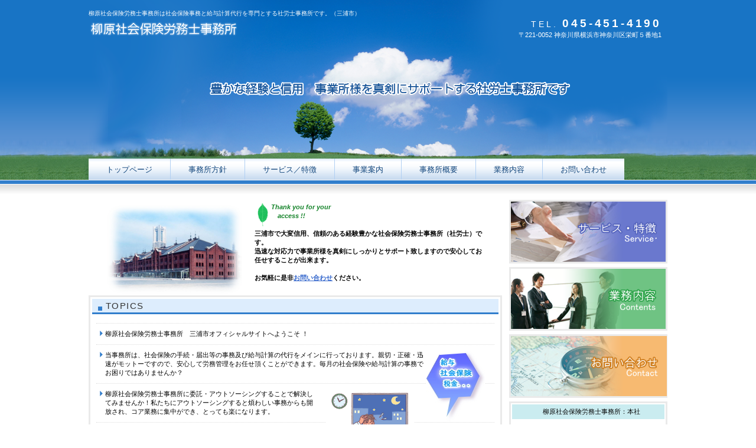

--- FILE ---
content_type: text/html
request_url: https://www.yanagihara-sr.jp/miura.html
body_size: 15661
content:
<!DOCTYPE HTML PUBLIC "-//W3C//DTD HTML 4.01 Transitional//EN" "http://www.w3.org/TR/html4/loose.dtd">
<HTML lang="ja">
<HEAD>
<META http-equiv="Content-Type" content="text/html; charset=Shift_JIS">
<META http-equiv="Content-Style-Type" content="text/css">
<META http-equiv="Content-Script-Type" content="text/javascript">
<META name="viewport" content="width=device-width, initial-scale=1">
<META name="format-detection" content="telephone=no">
<META name="GENERATOR" content="JustSystems Homepage Builder Version 19.0.12.0 for Windows">
<META name="description" content="三浦市で一番評判が良い柳原社会保険労務士事務所（社労士）の労務管理サイトです。人事労務・給与に関する制度設計、から労働・社会保険新規適用加入手続、保険料事務、給与計算・年末調整等の事務代行までを懇切丁寧に行います。">
<META name="keywords" content="三浦市,社労士,社会保険労務士,給与計算代行">
<TITLE>三浦市の給与計算で評判の良い社労士は柳原社会保険労務士事務所です</TITLE>
<LINK rel="stylesheet" href="hpbparts.css" type="text/css" id="hpbparts">
<LINK rel="stylesheet" href="container_1R_2c_top.css" type="text/css" id="hpbcontainer">
<LINK rel="stylesheet" href="main_1R_2c.css" type="text/css" id="hpbmain">
<LINK rel="stylesheet" href="user1.css" type="text/css" id="hpbuser">
<script type="text/javascript" src="https://www.yanagihara-sr.jp/acc/acctag.js"></script>
<SCRIPT type="text/javascript" src="jquery.min.js"><!-- hpbiptitle jQuery library --></SCRIPT> <SCRIPT type="text/javascript" src="move-mainnav.js">hpb-move-mainnav-js</SCRIPT> </HEAD>
<BODY id="hpb-template-01-18-01" class="hpb-layoutset-01 hpb-responsive">
<DIV id="hpb-skip"><A href="#hpb-title">本文へスキップ</A></DIV>
<!-- container -->
<DIV id="hpb-container">
  <!-- header -->
  <DIV id="hpb-header">
    <DIV id="hpb-headerMain">
      <H1>柳原社会保険労務士事務所は社会保険事務と給与計算代行を専門とする社労士事務所です。（三浦市）</H1>
    </DIV>
    <DIV id="hpb-headerLogo"><A href="index.html">三浦市の給与計算代行なら柳原社会保険労務士事務所</A></DIV>
    <DIV id="hpb-headerExtra1">
      <P class="tel"><SPAN>TEL. </SPAN>045-451-4190</P>
      <P class="address">〒221-0052 神奈川県横浜市神奈川区栄町５番地1</P>
    </DIV>
  </DIV>
  <!-- header end --><!-- inner -->
  <DIV id="hpb-inner">
    <!-- wrapper -->
    <DIV id="hpb-wrapper">
      <!-- page title -->
      <DIV id="hpb-title" class="hpb-top-image">
        <H2>確かな技術と自由な発想　新しいライフスタイルをご提案します</H2>
      </DIV>
      <!-- page title end --><!-- main -->
      <DIV id="hpb-main">
        <!-- toppage -->
        <DIV id="toppage">
          <P class="large"><IMG src="image5.jpg" width="240" border="0" align="left" hspace="15"><FONT color="#15832a"><B><I> <IMG src="img_h056.gif" width="18" height="40.2" border="0" align="left" hspace="5">Thank you for your <BR>
          　access !!</I></B></FONT><BR>
          <BR>
          <SPAN style="color: rgb(0, 0, 0); font-family: メイリオ, Meiryo, &quot;ヒラギノ角ゴ Pro W3&quot;, &quot;Hiragino Kaku Gothic Pro&quot;, &quot;ＭＳ Ｐゴシック&quot;, Osaka, sans-serif; font-size: 11.2px; font-style: normal; font-variant-ligatures: normal; font-variant-caps: normal; font-weight: 700; letter-spacing: normal; orphans: 2; text-align: left; text-indent: 0px; text-transform: none; widows: 2; word-spacing: 0px; -webkit-text-stroke-width: 0px; white-space: normal; text-decoration-thickness: initial; text-decoration-style: initial; text-decoration-color: initial; display: inline !important; float: none;">三浦市で大変信用、信頼のある経験豊かな社会保険労務士事務所（社労士）です。</SPAN><b style="color: rgb(0, 0, 0); font-family: メイリオ, Meiryo, &quot;ヒラギノ角ゴ Pro W3&quot;, &quot;Hiragino Kaku Gothic Pro&quot;, &quot;ＭＳ Ｐゴシック&quot;, Osaka, sans-serif; font-size: 11.2px; font-style: normal; font-variant-ligatures: normal; font-variant-caps: normal; letter-spacing: normal; orphans: 2; text-align: left; text-indent: 0px; text-transform: none; widows: 2; word-spacing: 0px; -webkit-text-stroke-width: 0px; white-space: normal; text-decoration-thickness: initial; text-decoration-style: initial; text-decoration-color: initial;"><BR>
          迅速な対応力で事業所様を真剣にしっかりとサポート致しますので</b><span style="color: rgb(0, 0, 0); font-family: メイリオ, Meiryo, &quot;ヒラギノ角ゴ Pro W3&quot;, &quot;Hiragino Kaku Gothic Pro&quot;, &quot;ＭＳ Ｐゴシック&quot;, Osaka, sans-serif; font-size: 11.2px; font-style: normal; font-variant-ligatures: normal; font-variant-caps: normal; font-weight: 700; letter-spacing: normal; orphans: 2; text-align: left; text-indent: 0px; text-transform: none; widows: 2; word-spacing: 0px; -webkit-text-stroke-width: 0px; white-space: normal; text-decoration-thickness: initial; text-decoration-style: initial; text-decoration-color: initial; display: inline !important; float: none;">安心してお任せすることが出来ます。<BR>
          </span><BR>
          お気軽に是非<A href="contact.html">お問い合わせ</A>ください。<BR>
          </P>
          <DIV id="toppage-topics">
            <H3>TOPICS</H3>
            <UL>
              <LI>柳原社会保険労務士事務所　三浦市オフィシャルサイトへようこそ ！ 
              <LI><IMG src="image211.jpg" width="101" height="120" border="0" align="right" alt="給与、社会保険、税金">当事務所は、社会保険の手続・届出等の事務及び給与計算の代行をメインに行っております。親切・正確・迅速がモットーですので、安心して労務管理をお任せ頂くことができます。毎月の社会保険や給与計算の事務でお困りではありませんか？
              <LI> <IMG src="ilm01_ac01027-s.jpg" width="150" height="150" border="0" align="right" hspace="20" vspace="5" alt="給与計算　社会保険労務士　社労士">柳原社会保険労務士事務所に委託・アウトソーシングすることで解決してみませんか！私たちにアウトソーシングすると煩わしい事務からも開放され、コア業務に集中ができ、とっても楽になります。
              <LI>弊事務所では社会保険事務・給与計算業務委託を主体とした労務管理の代行・アウトソーシングに自信があります。 （三浦市）
            </UL>
            <HR>
          </DIV>
          <DIV id="toppage-news">
            <H3><SPAN class="en">NEWS</SPAN>三浦市<SPAN class="ja">新着情報</SPAN></H3>
            <DL>
              <DT>2026年1月1日 <IMG src="p_new1.gif" width="33" height="14" border="0">
              
              
              
              
              
              
              
              
              
              
              
              
              
              
              
              
              
              
              
              
              
              
              
              
              
              
              
              
              
              
              
              
              
              
              
              
              
              
              
              
              
              
              
              
              
              
              
              
              <DD><SPAN style="font-size : 11.2px;font-weight : 500;font-style : normal;color : #000000;background-color : #ffffff;word-spacing : 0px;letter-spacing : 0.48px;text-transform : none;text-indent : 0px;float : none;display : inline !important;white-space : normal;orphans : 2;widows : 2;"></SPAN><IMG src="img_b081.gif" width="100" height="120.4" border="0" align="right">新年あけましておめでとうございます。令和8年1月1日から労働安全衛生法が改正されました。。主に①個人事業者などへの安全衛生対策の支援、②メンタルヘルス対策の推進、③化学物質や機械のリスク管理があげられます。
              
              
              
              
              
              
              
              
              
              
              
              
              
              <DT>2025年6月1日 
              
              
              
              
              
              
              
              
              
              
              
              
              
              <DD><SPAN style="font-size : 11.2px;font-weight : 500;font-style : normal;color : #000000;background-color : #ffffff;word-spacing : 0px;letter-spacing : 0.48px;text-transform : none;text-indent : 0px;float : none;display : inline !important;white-space : normal;orphans : 2;widows : 2;"></SPAN>令和７年度労働保険年度更新期間は６月２日（月）～7月10日（木）です。年度更新の労働保険料は、事業年度（４月１日～翌年３月３１日）に基づき計算されますが、給与計算としては４月１日以降に締め日を迎える賃金から対象となります。
              
              
              
              
              
              
              
              
              
              
              
              
              
              
              <DT>2025年4月1日 
              
              
              
              
              
              
              
              
              
              
              
              
              
              
              <DD><SPAN style="font-size : 11.2px;font-weight : 500;font-style : normal;color : #000000;background-color : #ffffff;word-spacing : 0px;letter-spacing : 0.48px;text-transform : none;text-indent : 0px;float : none;display : inline !important;white-space : normal;orphans : 2;widows : 2;"></SPAN>令和7年4月1日より育児休業給付金の延長申請の提出書類が厳格化されます。特に保育所などへ入所できないことを理由に育児休業給付金の延長手続きをする場合、申し込み手続書の写しなどの提出が必要となりますのでご注意ください。
              
              
              
              
              
              
              
              
              
              
              
              
              
              
              
              
              
              <DT>能登半島地震被災者の皆様 
              
              
              
              
              
              
              
              
              
              
              
              
              
              
              
              
              
              
              
              
              
              
              
              
              <DD>1日も早い復旧をお祈り申し上げます。
            
              
            
            
            
            
              
            
              
              
              
            
            
            
            
            
            
            
            </DL>
          </DIV>
          <DIV id="pagetop"><A href="#hpb-container">このページの先頭へ</A></DIV>
        </DIV>
        <!-- toppage end -->
      </DIV>
      <!-- main end -->
    </DIV>
    <!-- wrapper end --><!-- navi -->
    <DIV id="hpb-nav">
      <H3 class="hpb-c-index">ナビゲーション</H3>
      <UL>
        <LI id="nav-toppage"><A href="index.html"><SPAN class="ja">トップページ</SPAN><SPAN class="en">TOP&nbsp;PAGE</SPAN></A>
        <LI id="nav-concept"><A href="concept.html"><SPAN class="ja">事務所方針</SPAN><SPAN class="en">CONCEPT</SPAN></A>
        <LI id="nav-service"><A href="service.html"><SPAN class="ja">サービス／特徴</SPAN><SPAN class="en">SERVICE&amp;PRODUCTS</SPAN></A>
        <LI id="nav-news"><A href="news.html"><SPAN class="ja">事業案内</SPAN><SPAN class="en">NEWS&amp;FAQ</SPAN></A>
        <LI id="nav-company"><A href="company.html"><SPAN class="ja">事務所概要</SPAN><SPAN class="en">COMPANY</SPAN></A>
        <LI id="nav-recruit"><A href="recruit.html"><SPAN class="ja">業務内容</SPAN><SPAN class="en">RECRUIT</SPAN></A>
        <LI id="nav-contact"><A href="contact.html"><SPAN class="ja">お問い合わせ</SPAN><SPAN class="en">CONTACT&nbsp;US</SPAN></A>
      </UL>
    </DIV>
    <!-- navi end --><!-- aside -->
    <DIV id="hpb-aside">
      <H3 class="hpb-c-index">バナースペース</H3>
      <DIV id="banner">
        <UL>
          <LI><A href="service.html" id="banner-service">三浦市の給与計算代行なら柳原社会保険労務士</A>
          <LI><A href="recruit.html" id="banner-recruit">三浦市の給与計算代行なら柳原社会保険労務士</A>
          <LI><A href="contact.html" id="banner-access">三浦市の給与計算代行なら柳原社会保険労務士/A&gt; </A></UL>
      </DIV>
      <DIV id="companyinfo">
        <H3>柳原社会保険労務士事務所：本社</H3>
        <P>〒221-0052　<A href="access.html">アクセス</A><BR>
        神奈川県横浜市神奈川区栄町５番地1</P>
        <P>TEL 045-451-4190<BR>
        FAX 045-451-4191<BR>
        <A href="contact.html">メールフォーム<BR>
        </A><BR>        フリーダイヤルをご利用ください<BR>
        <FONT size="+1"><IMG src="free1.gif" width="34.75" height="20" border="0" hspace="3" align="left">0120-194-464</FONT><BR>
        <BR>
        <IMG src="arrow_1R1.png" width="8" height="16" border="0"><A href="a1.html">給与計算代行のメリット</A><BR>
        <BR>
        <IMG src="arrow_1R1.png" width="8" height="16" border="0"><A href="a2.html">給与計算代行の特徴</A><BR>
        <BR>
        <IMG src="arrow_1R1.png" width="8" height="16" border="0"><A href="a3.html">給与計算代行の内容</A><BR>
        <BR>
        <IMG src="arrow_1R1.png" width="8" height="16" border="0"><A href="a4.html">給与計算代行開始までの流れ</A><BR>
        <BR>
        <IMG src="arrow_1R1.png" width="8" height="16" border="0"><A href="a5.html">毎月の給与計算代行の流れ</A><BR>
        <BR>
        <IMG src="arrow_1R1.png" width="8" height="16" border="0"><A href="a6.html">事務所のサポート体系</A><BR>
        <BR>
        <IMG src="arrow_1R1.png" width="8" height="16" border="0"><A href="a7.html">お客様の声</A><BR>
        <BR>
        <IMG src="arrow_1R1.png" width="8" height="16" border="0"><A href="c1.html">社会保険事務の詳細</A><BR>
        <BR>
        <IMG src="arrow_1R1.png" width="8" height="16" border="0"><A href="c2.html">労働保険事務の詳細</A><BR>
        <BR>
        <IMG src="arrow_1R1.png" width="8" height="16" border="0"><A href="c3.html">社会保険と給与計算の準備</A><BR>
        <BR>
        <IMG src="arrow_1R1.png" width="8" height="16" border="0"><A href="c4.html">社会保険料の計算実務</A><BR>
        <BR>
        <IMG src="arrow_1R1.png" width="8" height="16" border="0"><A href="c5.html">年間の社会保険労務士と給与計算業務</A><BR>
        <BR>
        <IMG src="arrow_1R1.png" width="8" height="16" border="0"><A href="c6.html">社会保険労務士とは</A><BR>
        <BR>
        <IMG src="arrow_1R1.png" width="8" height="16" border="0"><A href="d1.html">賃金制度・退職金制度</A><BR>
        <BR>
        <IMG src="arrow_1R1.png" width="8" height="16" border="0"><A href="d2.html">人事・評価制度</A><BR>
        <BR>
        <IMG src="arrow_1R1.png" width="8" height="16" border="0"><A href="d3.html">助成金の申請</A><BR>
        <BR>
        <IMG src="arrow_1R1.png" width="8" height="16" border="0"><A href="d4.html">就業規則</A><BR>
        <BR>
        <IMG src="arrow_1R1.png" width="8" height="16" border="0"><A href="d5.html">労務管理・労務相談</A><BR>
        <BR>
        <IMG src="arrow_1R1.png" width="8" height="16" border="0"><A href="d6.html">当事務所へのへ委託案内</A><BR>
        </P>
      </DIV>
    </DIV>
    <!-- aside end -->
  </DIV>
  <!-- inner end --><!-- footer -->
  <DIV id="hpb-footer">
    <DIV id="hpb-footerMain">
      <P>copyright&copy;2023&nbsp;柳原社会保険労務士事務所&nbsp;all&nbsp;rights&nbsp;reserved.（三浦市）</P>
    </DIV>
    <DIV id="hpb-footerExtra1">
      <H3 class="hpb-c-index">三浦市の給与計算代行なら柳原社会保険労務士事務所サブナビゲーション</H3>
      <UL>
        <LI><A href="privacy.html">プライバシーポリシー</A>
        <LI><A href="law.html">サイトマップ</A>
      </UL>
    </DIV>
  </DIV>
  <!-- footer end -->
</DIV>
<!-- container end --><SCRIPT type="text/javascript" src="navigation.js">hpb-navigation-js</SCRIPT> </BODY>
</HTML>

--- FILE ---
content_type: text/css
request_url: https://www.yanagihara-sr.jp/container_1R_2c_top.css
body_size: 6679
content:
@charset "Shift_JIS";

/* 要素リセット */
body{
    margin: 0;
    padding: 0;
    text-align: center;
    font-size: 75%;
    font-family: 'メイリオ' ,Meiryo, 'ヒラギノ角ゴ Pro W3' , 'Hiragino Kaku Gothic Pro' , 'ＭＳ Ｐゴシック' , 'Osaka' ,sans-serif;
    color: #000000; /* 標準文字色 */
    min-width: 925px;
}
/* Safari用ハック 文字サイズ調整 */
/*\*/
html:first-child body{
    font-size: 70%;
}
/* end */

img{
    border-top: 0;
    border-right: 0;
    border-bottom: 0;
    border-left: 0;
}

/*--------------------------------------------------------
  レイアウト設定
--------------------------------------------------------*/

.hpb-layoutset-01 #hpb-header{
    width: 980px;
	margin-top: -1px;
    margin-left: auto;
    margin-right: auto;
	height: 308px;
    overflow: hidden;
    background-image : url(top_mainimg_01_1R.png);
    background-position: top center;
    background-repeat: no-repeat;
}

.hpb-layoutset-02 #hpb-header{
    width: 980px;
	margin-top: -1px;
    margin-left: auto;
    margin-right: auto;
}

#hpb-inner{
    width: 980px;
    margin-left: auto;
    margin-right: auto;
    clear: both;
	position: relative;
}

.hpb-layoutset-02 #hpb-wrapper{
    width: 700px;
    padding-top: 53px;
    float: left;
}

#hpb-main{
    width: 700px;
    float: left;
    text-align: left;
    padding-right: 10px;
    padding-bottom: 20px;
}

.hpb-layoutset-01 #hpb-main{
    padding-top: 30px;
}
.hpb-layoutset-02 #hpb-main{
    padding-right: 50px;
	padding-left: 5px;
}
#hpb-aside{
    width: 268px;
    float: right;
    text-align: left;
	padding-top: 30px;
	padding-bottom: 20px;
}

.hpb-layoutset-02 #hpb-aside{
	padding-top: 105px;
}

#hpb-footer{
    clear: both;
}


.hpb-layoutset-01 #hpb-nav{
    width: 980px;
    height: 37px;
    overflow: hidden;
    position: absolute;
    top: -40px;
    left: 0px;
}

.hpb-layoutset-02 #hpb-nav{
    width: 980px;
    height: 37px;
    overflow: hidden;
    position: absolute;
    top: 38px;
    left: 0px;
}

/*--------------------------------------------------------
  デザイン設定
--------------------------------------------------------*/
/* タイトル */

.hpb-layoutset-01 #hpb-title{
	display: none;
}

/* 背景設定 */
.hpb-layoutset-01{
    background-image : url(headerBg_1R_01.png);
    background-position: top left;
    background-repeat: repeat-x;
}

.hpb-layoutset-02{
    background-image : url(headerBg_1R_02.png);
    background-position: top left;
    background-repeat: repeat-x;
}

/* ナビゲーション */

#hpb-nav ul{
    margin-top: 0px;
    margin-right: 0;
    margin-bottom: 0;
    margin-left: 0;
    padding-top: 0;
    padding-right: 0;
    padding-left: 0;
    padding-bottom: 0;
    list-style-type: none;
    text-align: left;
	}

#hpb-nav ul::after{
    content: ".";
    display: block;
    height: 0;
    clear: both;
    visibility: hidden;
}

#hpb-nav li{
    float: left;
    display: inline;
    font-size: 13px;
    line-height: 37px;
    height: 37px;
    overflow: hidden;
    border-left-width: 1px;
    border-left-style: solid;
    border-left-color: #b0cff3;
}
#hpb-nav li:first-child{
	border: none;
}

#hpb-nav li a{
    display: block;
    height: 37px;
    overflow: hidden;
    padding-left: 30px;
    padding-right: 30px;
	
}

#hpb-nav li span.en{
    display: none;
}

#hpb-nav a:link{
    background-image : url(mainmenu_1R.png);
    background-position: top left;
}
#hpb-nav a:visited{
    background-image : url(mainmenu_1R.png);
    background-position: top left;
}
#hpb-nav a:hover{
    background-image : url(mainmenu_1R_on.png);
    background-position: left top;
}
#hpb-nav a:active{
    background-image : url(mainmenu_1R_on.png);
    background-position: left top;
}

/* =======================================================
  レスポンシブル設定
======================================================= */
@media screen and (max-width: 568px) {

	body{
		min-width: 100%;
	}

	/*--------------------------------------------------------
	  レイアウト設定
	--------------------------------------------------------*/
	.hpb-layoutset-01 #hpb-header{
		width: 100%;
		height: auto;
		overflow: hidden;
		background: none;
		background-color: #327ecc;
		padding-bottom: 10px;
	}
	.hpb-layoutset-02 #hpb-header{
		width: 100%;
		background-color: #327ecc;
		padding-bottom: 10px;
	}
	#hpb-inner{
		width: 100%;
	}
	.hpb-layoutset-02 #hpb-wrapper{
		width: 100%;
		padding-top: 1em;
		float: none;
	}
	#hpb-main{
		width: 96%;
		float: none;
		padding-right: 0;
		margin-left: auto;
		margin-right: auto;
	}
	.hpb-layoutset-01 #hpb-main{
		padding-top: 0;
	}
	.hpb-layoutset-02 #hpb-main{
		padding-right: 0;
		padding-left: 0;
	}
	#hpb-aside{
		width: 96%;
		float: none;
		padding-top: 0;
		margin-left: auto;
		margin-right: auto;
	}
	.hpb-layoutset-02 #hpb-aside{
		padding-top: 0;
	}
	.hpb-layoutset-01 #hpb-nav{
		width: 100%;
		height: auto;
		border-top-width: 1px;
		border-top-color: #b0cff3;
		border-top-style: solid;
		border-bottom-width: 6px;
		border-bottom-color: #327ecc;
		border-bottom-style: solid;
		background-color: #ecf3fa;
		position: relative;
		top: 0;
		left: 0;
	}
	.hpb-layoutset-02 #hpb-nav{
		width: 100%;
		height: auto;
		border-top-width: 1px;
		border-top-color: #b0cff3;
		border-top-style: solid;
		border-bottom-width: 6px;
		border-bottom-color: #327ecc;
		border-bottom-style: solid;
		background-color: #ecf3fa;
		position: relative;
		top: 0;
		left: 0;
	}

	/*--------------------------------------------------------
	  デザイン設定
	--------------------------------------------------------*/
	/* タイトル */
	.hpb-layoutset-01 #hpb-title{
		display: block;
		width: 100%;
		height: 160px;
		overflow: hidden;
		background-image : url(top_mainimg_01_1R.png);
		background-position: top center;
		background-repeat: no-repeat;
		background-size: contain;
		position: relative;
		top: 0;
		left: 0;
	}
	.hpb-layoutset-01 #hpb-title h2{
		display: none;
	}

	/* 背景設定 */
	.hpb-layoutset-01{
		background-image : none;
	}
	.hpb-layoutset-02{
		background-image : none;
	}

	/* ナビゲーション */
	#hpb-nav ul{
		display: none;
	}
	#hpb-nav ul.toggled-on{
		display: block;
	}
	#hpb-nav li{
		float: none;
		display: block;
		line-height: 1.4;
		height: auto;
		border-left-width: 0;
		border-top-width: 1px;
		border-top-color: #b0cff3;
		border-top-style: solid;
	}
	#hpb-nav li:first-child{
		border-top-width: 1px;
		border-top-color: #b0cff3;
		border-top-style: solid;
	}
	#hpb-nav li a{
		display: block;
		height: auto;
		padding-left: 10px;
		padding-right: 10px;
		padding-top: 10px;
		padding-bottom: 10px;
	}
	#hpb-nav a:link,
	#hpb-nav a:visited,
	#hpb-nav a:hover,
	#hpb-nav a:active{
		background-image : none;
	}
	#hpb-nav li a:hover{
		background-color: #438fd8;
	}



}
